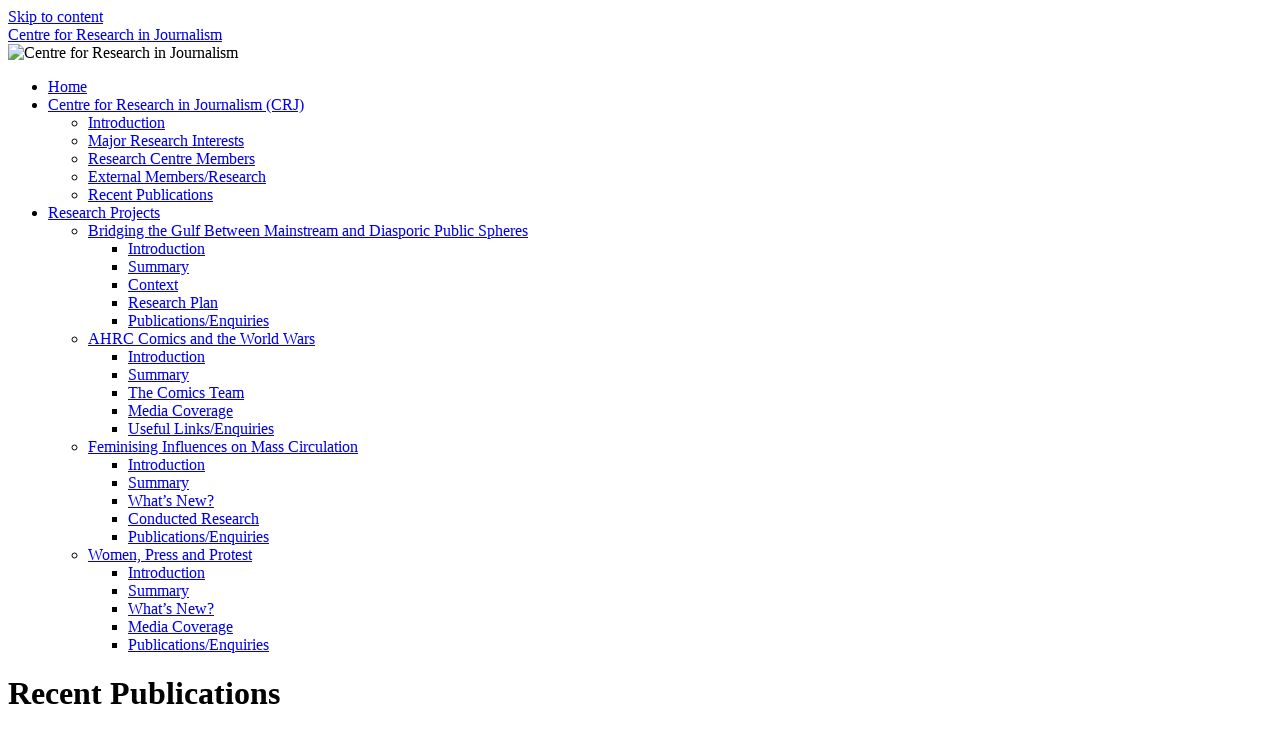

--- FILE ---
content_type: text/html; charset=UTF-8
request_url: https://lcrj.blogs.lincoln.ac.uk/crj/recent-publications/
body_size: 13670
content:
<!DOCTYPE html>
<html lang="en-US">
<head>
<meta charset="UTF-8" />
<title>
Recent Publications | Centre for Research in Journalism	</title>
<link rel="profile" href="https://gmpg.org/xfn/11" />
<link rel="stylesheet" type="text/css" media="all" href="https://lcrj.blogs.lincoln.ac.uk/wp-content/themes/twentyten/style.css?ver=20250415" />
<link rel="pingback" href="https://lcrj.blogs.lincoln.ac.uk/xmlrpc.php">
<meta name='robots' content='max-image-preview:large' />
	<style>img:is([sizes="auto" i], [sizes^="auto," i]) { contain-intrinsic-size: 3000px 1500px }</style>
	<link rel="alternate" type="application/rss+xml" title="Centre for Research in Journalism &raquo; Feed" href="https://lcrj.blogs.lincoln.ac.uk/feed/" />
<link rel="alternate" type="application/rss+xml" title="Centre for Research in Journalism &raquo; Comments Feed" href="https://lcrj.blogs.lincoln.ac.uk/comments/feed/" />
<script type="text/javascript">
/* <![CDATA[ */
window._wpemojiSettings = {"baseUrl":"https:\/\/s.w.org\/images\/core\/emoji\/16.0.1\/72x72\/","ext":".png","svgUrl":"https:\/\/s.w.org\/images\/core\/emoji\/16.0.1\/svg\/","svgExt":".svg","source":{"concatemoji":"https:\/\/lcrj.blogs.lincoln.ac.uk\/wp-includes\/js\/wp-emoji-release.min.js?ver=6.8.3"}};
/*! This file is auto-generated */
!function(s,n){var o,i,e;function c(e){try{var t={supportTests:e,timestamp:(new Date).valueOf()};sessionStorage.setItem(o,JSON.stringify(t))}catch(e){}}function p(e,t,n){e.clearRect(0,0,e.canvas.width,e.canvas.height),e.fillText(t,0,0);var t=new Uint32Array(e.getImageData(0,0,e.canvas.width,e.canvas.height).data),a=(e.clearRect(0,0,e.canvas.width,e.canvas.height),e.fillText(n,0,0),new Uint32Array(e.getImageData(0,0,e.canvas.width,e.canvas.height).data));return t.every(function(e,t){return e===a[t]})}function u(e,t){e.clearRect(0,0,e.canvas.width,e.canvas.height),e.fillText(t,0,0);for(var n=e.getImageData(16,16,1,1),a=0;a<n.data.length;a++)if(0!==n.data[a])return!1;return!0}function f(e,t,n,a){switch(t){case"flag":return n(e,"\ud83c\udff3\ufe0f\u200d\u26a7\ufe0f","\ud83c\udff3\ufe0f\u200b\u26a7\ufe0f")?!1:!n(e,"\ud83c\udde8\ud83c\uddf6","\ud83c\udde8\u200b\ud83c\uddf6")&&!n(e,"\ud83c\udff4\udb40\udc67\udb40\udc62\udb40\udc65\udb40\udc6e\udb40\udc67\udb40\udc7f","\ud83c\udff4\u200b\udb40\udc67\u200b\udb40\udc62\u200b\udb40\udc65\u200b\udb40\udc6e\u200b\udb40\udc67\u200b\udb40\udc7f");case"emoji":return!a(e,"\ud83e\udedf")}return!1}function g(e,t,n,a){var r="undefined"!=typeof WorkerGlobalScope&&self instanceof WorkerGlobalScope?new OffscreenCanvas(300,150):s.createElement("canvas"),o=r.getContext("2d",{willReadFrequently:!0}),i=(o.textBaseline="top",o.font="600 32px Arial",{});return e.forEach(function(e){i[e]=t(o,e,n,a)}),i}function t(e){var t=s.createElement("script");t.src=e,t.defer=!0,s.head.appendChild(t)}"undefined"!=typeof Promise&&(o="wpEmojiSettingsSupports",i=["flag","emoji"],n.supports={everything:!0,everythingExceptFlag:!0},e=new Promise(function(e){s.addEventListener("DOMContentLoaded",e,{once:!0})}),new Promise(function(t){var n=function(){try{var e=JSON.parse(sessionStorage.getItem(o));if("object"==typeof e&&"number"==typeof e.timestamp&&(new Date).valueOf()<e.timestamp+604800&&"object"==typeof e.supportTests)return e.supportTests}catch(e){}return null}();if(!n){if("undefined"!=typeof Worker&&"undefined"!=typeof OffscreenCanvas&&"undefined"!=typeof URL&&URL.createObjectURL&&"undefined"!=typeof Blob)try{var e="postMessage("+g.toString()+"("+[JSON.stringify(i),f.toString(),p.toString(),u.toString()].join(",")+"));",a=new Blob([e],{type:"text/javascript"}),r=new Worker(URL.createObjectURL(a),{name:"wpTestEmojiSupports"});return void(r.onmessage=function(e){c(n=e.data),r.terminate(),t(n)})}catch(e){}c(n=g(i,f,p,u))}t(n)}).then(function(e){for(var t in e)n.supports[t]=e[t],n.supports.everything=n.supports.everything&&n.supports[t],"flag"!==t&&(n.supports.everythingExceptFlag=n.supports.everythingExceptFlag&&n.supports[t]);n.supports.everythingExceptFlag=n.supports.everythingExceptFlag&&!n.supports.flag,n.DOMReady=!1,n.readyCallback=function(){n.DOMReady=!0}}).then(function(){return e}).then(function(){var e;n.supports.everything||(n.readyCallback(),(e=n.source||{}).concatemoji?t(e.concatemoji):e.wpemoji&&e.twemoji&&(t(e.twemoji),t(e.wpemoji)))}))}((window,document),window._wpemojiSettings);
/* ]]> */
</script>
<style id='wp-emoji-styles-inline-css' type='text/css'>

	img.wp-smiley, img.emoji {
		display: inline !important;
		border: none !important;
		box-shadow: none !important;
		height: 1em !important;
		width: 1em !important;
		margin: 0 0.07em !important;
		vertical-align: -0.1em !important;
		background: none !important;
		padding: 0 !important;
	}
</style>
<link rel='stylesheet' id='wp-block-library-css' href='https://lcrj.blogs.lincoln.ac.uk/wp-includes/css/dist/block-library/style.min.css?ver=6.8.3' type='text/css' media='all' />
<style id='wp-block-library-theme-inline-css' type='text/css'>
.wp-block-audio :where(figcaption){color:#555;font-size:13px;text-align:center}.is-dark-theme .wp-block-audio :where(figcaption){color:#ffffffa6}.wp-block-audio{margin:0 0 1em}.wp-block-code{border:1px solid #ccc;border-radius:4px;font-family:Menlo,Consolas,monaco,monospace;padding:.8em 1em}.wp-block-embed :where(figcaption){color:#555;font-size:13px;text-align:center}.is-dark-theme .wp-block-embed :where(figcaption){color:#ffffffa6}.wp-block-embed{margin:0 0 1em}.blocks-gallery-caption{color:#555;font-size:13px;text-align:center}.is-dark-theme .blocks-gallery-caption{color:#ffffffa6}:root :where(.wp-block-image figcaption){color:#555;font-size:13px;text-align:center}.is-dark-theme :root :where(.wp-block-image figcaption){color:#ffffffa6}.wp-block-image{margin:0 0 1em}.wp-block-pullquote{border-bottom:4px solid;border-top:4px solid;color:currentColor;margin-bottom:1.75em}.wp-block-pullquote cite,.wp-block-pullquote footer,.wp-block-pullquote__citation{color:currentColor;font-size:.8125em;font-style:normal;text-transform:uppercase}.wp-block-quote{border-left:.25em solid;margin:0 0 1.75em;padding-left:1em}.wp-block-quote cite,.wp-block-quote footer{color:currentColor;font-size:.8125em;font-style:normal;position:relative}.wp-block-quote:where(.has-text-align-right){border-left:none;border-right:.25em solid;padding-left:0;padding-right:1em}.wp-block-quote:where(.has-text-align-center){border:none;padding-left:0}.wp-block-quote.is-large,.wp-block-quote.is-style-large,.wp-block-quote:where(.is-style-plain){border:none}.wp-block-search .wp-block-search__label{font-weight:700}.wp-block-search__button{border:1px solid #ccc;padding:.375em .625em}:where(.wp-block-group.has-background){padding:1.25em 2.375em}.wp-block-separator.has-css-opacity{opacity:.4}.wp-block-separator{border:none;border-bottom:2px solid;margin-left:auto;margin-right:auto}.wp-block-separator.has-alpha-channel-opacity{opacity:1}.wp-block-separator:not(.is-style-wide):not(.is-style-dots){width:100px}.wp-block-separator.has-background:not(.is-style-dots){border-bottom:none;height:1px}.wp-block-separator.has-background:not(.is-style-wide):not(.is-style-dots){height:2px}.wp-block-table{margin:0 0 1em}.wp-block-table td,.wp-block-table th{word-break:normal}.wp-block-table :where(figcaption){color:#555;font-size:13px;text-align:center}.is-dark-theme .wp-block-table :where(figcaption){color:#ffffffa6}.wp-block-video :where(figcaption){color:#555;font-size:13px;text-align:center}.is-dark-theme .wp-block-video :where(figcaption){color:#ffffffa6}.wp-block-video{margin:0 0 1em}:root :where(.wp-block-template-part.has-background){margin-bottom:0;margin-top:0;padding:1.25em 2.375em}
</style>
<style id='classic-theme-styles-inline-css' type='text/css'>
/*! This file is auto-generated */
.wp-block-button__link{color:#fff;background-color:#32373c;border-radius:9999px;box-shadow:none;text-decoration:none;padding:calc(.667em + 2px) calc(1.333em + 2px);font-size:1.125em}.wp-block-file__button{background:#32373c;color:#fff;text-decoration:none}
</style>
<style id='safe-svg-svg-icon-style-inline-css' type='text/css'>
.safe-svg-cover{text-align:center}.safe-svg-cover .safe-svg-inside{display:inline-block;max-width:100%}.safe-svg-cover svg{fill:currentColor;height:100%;max-height:100%;max-width:100%;width:100%}

</style>
<style id='global-styles-inline-css' type='text/css'>
:root{--wp--preset--aspect-ratio--square: 1;--wp--preset--aspect-ratio--4-3: 4/3;--wp--preset--aspect-ratio--3-4: 3/4;--wp--preset--aspect-ratio--3-2: 3/2;--wp--preset--aspect-ratio--2-3: 2/3;--wp--preset--aspect-ratio--16-9: 16/9;--wp--preset--aspect-ratio--9-16: 9/16;--wp--preset--color--black: #000;--wp--preset--color--cyan-bluish-gray: #abb8c3;--wp--preset--color--white: #fff;--wp--preset--color--pale-pink: #f78da7;--wp--preset--color--vivid-red: #cf2e2e;--wp--preset--color--luminous-vivid-orange: #ff6900;--wp--preset--color--luminous-vivid-amber: #fcb900;--wp--preset--color--light-green-cyan: #7bdcb5;--wp--preset--color--vivid-green-cyan: #00d084;--wp--preset--color--pale-cyan-blue: #8ed1fc;--wp--preset--color--vivid-cyan-blue: #0693e3;--wp--preset--color--vivid-purple: #9b51e0;--wp--preset--color--blue: #0066cc;--wp--preset--color--medium-gray: #666;--wp--preset--color--light-gray: #f1f1f1;--wp--preset--gradient--vivid-cyan-blue-to-vivid-purple: linear-gradient(135deg,rgba(6,147,227,1) 0%,rgb(155,81,224) 100%);--wp--preset--gradient--light-green-cyan-to-vivid-green-cyan: linear-gradient(135deg,rgb(122,220,180) 0%,rgb(0,208,130) 100%);--wp--preset--gradient--luminous-vivid-amber-to-luminous-vivid-orange: linear-gradient(135deg,rgba(252,185,0,1) 0%,rgba(255,105,0,1) 100%);--wp--preset--gradient--luminous-vivid-orange-to-vivid-red: linear-gradient(135deg,rgba(255,105,0,1) 0%,rgb(207,46,46) 100%);--wp--preset--gradient--very-light-gray-to-cyan-bluish-gray: linear-gradient(135deg,rgb(238,238,238) 0%,rgb(169,184,195) 100%);--wp--preset--gradient--cool-to-warm-spectrum: linear-gradient(135deg,rgb(74,234,220) 0%,rgb(151,120,209) 20%,rgb(207,42,186) 40%,rgb(238,44,130) 60%,rgb(251,105,98) 80%,rgb(254,248,76) 100%);--wp--preset--gradient--blush-light-purple: linear-gradient(135deg,rgb(255,206,236) 0%,rgb(152,150,240) 100%);--wp--preset--gradient--blush-bordeaux: linear-gradient(135deg,rgb(254,205,165) 0%,rgb(254,45,45) 50%,rgb(107,0,62) 100%);--wp--preset--gradient--luminous-dusk: linear-gradient(135deg,rgb(255,203,112) 0%,rgb(199,81,192) 50%,rgb(65,88,208) 100%);--wp--preset--gradient--pale-ocean: linear-gradient(135deg,rgb(255,245,203) 0%,rgb(182,227,212) 50%,rgb(51,167,181) 100%);--wp--preset--gradient--electric-grass: linear-gradient(135deg,rgb(202,248,128) 0%,rgb(113,206,126) 100%);--wp--preset--gradient--midnight: linear-gradient(135deg,rgb(2,3,129) 0%,rgb(40,116,252) 100%);--wp--preset--font-size--small: 13px;--wp--preset--font-size--medium: 20px;--wp--preset--font-size--large: 36px;--wp--preset--font-size--x-large: 42px;--wp--preset--spacing--20: 0.44rem;--wp--preset--spacing--30: 0.67rem;--wp--preset--spacing--40: 1rem;--wp--preset--spacing--50: 1.5rem;--wp--preset--spacing--60: 2.25rem;--wp--preset--spacing--70: 3.38rem;--wp--preset--spacing--80: 5.06rem;--wp--preset--shadow--natural: 6px 6px 9px rgba(0, 0, 0, 0.2);--wp--preset--shadow--deep: 12px 12px 50px rgba(0, 0, 0, 0.4);--wp--preset--shadow--sharp: 6px 6px 0px rgba(0, 0, 0, 0.2);--wp--preset--shadow--outlined: 6px 6px 0px -3px rgba(255, 255, 255, 1), 6px 6px rgba(0, 0, 0, 1);--wp--preset--shadow--crisp: 6px 6px 0px rgba(0, 0, 0, 1);}:where(.is-layout-flex){gap: 0.5em;}:where(.is-layout-grid){gap: 0.5em;}body .is-layout-flex{display: flex;}.is-layout-flex{flex-wrap: wrap;align-items: center;}.is-layout-flex > :is(*, div){margin: 0;}body .is-layout-grid{display: grid;}.is-layout-grid > :is(*, div){margin: 0;}:where(.wp-block-columns.is-layout-flex){gap: 2em;}:where(.wp-block-columns.is-layout-grid){gap: 2em;}:where(.wp-block-post-template.is-layout-flex){gap: 1.25em;}:where(.wp-block-post-template.is-layout-grid){gap: 1.25em;}.has-black-color{color: var(--wp--preset--color--black) !important;}.has-cyan-bluish-gray-color{color: var(--wp--preset--color--cyan-bluish-gray) !important;}.has-white-color{color: var(--wp--preset--color--white) !important;}.has-pale-pink-color{color: var(--wp--preset--color--pale-pink) !important;}.has-vivid-red-color{color: var(--wp--preset--color--vivid-red) !important;}.has-luminous-vivid-orange-color{color: var(--wp--preset--color--luminous-vivid-orange) !important;}.has-luminous-vivid-amber-color{color: var(--wp--preset--color--luminous-vivid-amber) !important;}.has-light-green-cyan-color{color: var(--wp--preset--color--light-green-cyan) !important;}.has-vivid-green-cyan-color{color: var(--wp--preset--color--vivid-green-cyan) !important;}.has-pale-cyan-blue-color{color: var(--wp--preset--color--pale-cyan-blue) !important;}.has-vivid-cyan-blue-color{color: var(--wp--preset--color--vivid-cyan-blue) !important;}.has-vivid-purple-color{color: var(--wp--preset--color--vivid-purple) !important;}.has-black-background-color{background-color: var(--wp--preset--color--black) !important;}.has-cyan-bluish-gray-background-color{background-color: var(--wp--preset--color--cyan-bluish-gray) !important;}.has-white-background-color{background-color: var(--wp--preset--color--white) !important;}.has-pale-pink-background-color{background-color: var(--wp--preset--color--pale-pink) !important;}.has-vivid-red-background-color{background-color: var(--wp--preset--color--vivid-red) !important;}.has-luminous-vivid-orange-background-color{background-color: var(--wp--preset--color--luminous-vivid-orange) !important;}.has-luminous-vivid-amber-background-color{background-color: var(--wp--preset--color--luminous-vivid-amber) !important;}.has-light-green-cyan-background-color{background-color: var(--wp--preset--color--light-green-cyan) !important;}.has-vivid-green-cyan-background-color{background-color: var(--wp--preset--color--vivid-green-cyan) !important;}.has-pale-cyan-blue-background-color{background-color: var(--wp--preset--color--pale-cyan-blue) !important;}.has-vivid-cyan-blue-background-color{background-color: var(--wp--preset--color--vivid-cyan-blue) !important;}.has-vivid-purple-background-color{background-color: var(--wp--preset--color--vivid-purple) !important;}.has-black-border-color{border-color: var(--wp--preset--color--black) !important;}.has-cyan-bluish-gray-border-color{border-color: var(--wp--preset--color--cyan-bluish-gray) !important;}.has-white-border-color{border-color: var(--wp--preset--color--white) !important;}.has-pale-pink-border-color{border-color: var(--wp--preset--color--pale-pink) !important;}.has-vivid-red-border-color{border-color: var(--wp--preset--color--vivid-red) !important;}.has-luminous-vivid-orange-border-color{border-color: var(--wp--preset--color--luminous-vivid-orange) !important;}.has-luminous-vivid-amber-border-color{border-color: var(--wp--preset--color--luminous-vivid-amber) !important;}.has-light-green-cyan-border-color{border-color: var(--wp--preset--color--light-green-cyan) !important;}.has-vivid-green-cyan-border-color{border-color: var(--wp--preset--color--vivid-green-cyan) !important;}.has-pale-cyan-blue-border-color{border-color: var(--wp--preset--color--pale-cyan-blue) !important;}.has-vivid-cyan-blue-border-color{border-color: var(--wp--preset--color--vivid-cyan-blue) !important;}.has-vivid-purple-border-color{border-color: var(--wp--preset--color--vivid-purple) !important;}.has-vivid-cyan-blue-to-vivid-purple-gradient-background{background: var(--wp--preset--gradient--vivid-cyan-blue-to-vivid-purple) !important;}.has-light-green-cyan-to-vivid-green-cyan-gradient-background{background: var(--wp--preset--gradient--light-green-cyan-to-vivid-green-cyan) !important;}.has-luminous-vivid-amber-to-luminous-vivid-orange-gradient-background{background: var(--wp--preset--gradient--luminous-vivid-amber-to-luminous-vivid-orange) !important;}.has-luminous-vivid-orange-to-vivid-red-gradient-background{background: var(--wp--preset--gradient--luminous-vivid-orange-to-vivid-red) !important;}.has-very-light-gray-to-cyan-bluish-gray-gradient-background{background: var(--wp--preset--gradient--very-light-gray-to-cyan-bluish-gray) !important;}.has-cool-to-warm-spectrum-gradient-background{background: var(--wp--preset--gradient--cool-to-warm-spectrum) !important;}.has-blush-light-purple-gradient-background{background: var(--wp--preset--gradient--blush-light-purple) !important;}.has-blush-bordeaux-gradient-background{background: var(--wp--preset--gradient--blush-bordeaux) !important;}.has-luminous-dusk-gradient-background{background: var(--wp--preset--gradient--luminous-dusk) !important;}.has-pale-ocean-gradient-background{background: var(--wp--preset--gradient--pale-ocean) !important;}.has-electric-grass-gradient-background{background: var(--wp--preset--gradient--electric-grass) !important;}.has-midnight-gradient-background{background: var(--wp--preset--gradient--midnight) !important;}.has-small-font-size{font-size: var(--wp--preset--font-size--small) !important;}.has-medium-font-size{font-size: var(--wp--preset--font-size--medium) !important;}.has-large-font-size{font-size: var(--wp--preset--font-size--large) !important;}.has-x-large-font-size{font-size: var(--wp--preset--font-size--x-large) !important;}
:where(.wp-block-post-template.is-layout-flex){gap: 1.25em;}:where(.wp-block-post-template.is-layout-grid){gap: 1.25em;}
:where(.wp-block-columns.is-layout-flex){gap: 2em;}:where(.wp-block-columns.is-layout-grid){gap: 2em;}
:root :where(.wp-block-pullquote){font-size: 1.5em;line-height: 1.6;}
</style>
<link nonce="9bb67906b5" rel='stylesheet' id='cookie-consent-css' href='https://lcrj.blogs.lincoln.ac.uk/wp-content/plugins/unilincoln-network-cookie-consent/css/cookie-consent-min.css?ver=2' type='text/css' media='all' />
<link rel='stylesheet' id='twentyten-block-style-css' href='https://lcrj.blogs.lincoln.ac.uk/wp-content/themes/twentyten/blocks.css?ver=20250220' type='text/css' media='all' />
<script type="text/javascript" id="jquery-core-js-extra">
/* <![CDATA[ */
var msreader_featured_posts = {"saving":"Saving...","post_featured":"This post is featured","feature":"Feature","unfeature":"Unfeature"};
/* ]]> */
</script>
<script type="text/javascript" src="https://lcrj.blogs.lincoln.ac.uk/wp-includes/js/jquery/jquery.min.js?ver=3.7.1" id="jquery-core-js"></script>
<script type="text/javascript" src="https://lcrj.blogs.lincoln.ac.uk/wp-includes/js/jquery/jquery-migrate.min.js?ver=3.4.1" id="jquery-migrate-js"></script>
<script type="text/javascript" id="jquery-js-after">
/* <![CDATA[ */
var ajaxurl = 'https://lcrj.blogs.lincoln.ac.uk/wp-admin/admin-ajax.php';
/* ]]> */
</script>
<link rel="https://api.w.org/" href="https://lcrj.blogs.lincoln.ac.uk/wp-json/" /><link rel="alternate" title="JSON" type="application/json" href="https://lcrj.blogs.lincoln.ac.uk/wp-json/wp/v2/pages/621" /><link rel="EditURI" type="application/rsd+xml" title="RSD" href="https://lcrj.blogs.lincoln.ac.uk/xmlrpc.php?rsd" />
<meta name="generator" content="Centre for Research in Journalism 6.8.3 - https://lcrj.blogs.lincoln.ac.uk" />
<link rel="canonical" href="https://lcrj.blogs.lincoln.ac.uk/crj/recent-publications/" />
<link rel='shortlink' href='https://lcrj.blogs.lincoln.ac.uk/?p=621' />
<link rel="alternate" title="oEmbed (JSON)" type="application/json+oembed" href="https://lcrj.blogs.lincoln.ac.uk/wp-json/oembed/1.0/embed?url=https%3A%2F%2Flcrj.blogs.lincoln.ac.uk%2Fcrj%2Frecent-publications%2F" />
<link rel="alternate" title="oEmbed (XML)" type="text/xml+oembed" href="https://lcrj.blogs.lincoln.ac.uk/wp-json/oembed/1.0/embed?url=https%3A%2F%2Flcrj.blogs.lincoln.ac.uk%2Fcrj%2Frecent-publications%2F&#038;format=xml" />
	<style>
		@media screen and (max-width: 782px) {
			#wpadminbar li#wp-admin-bar-log-in,
			#wpadminbar li#wp-admin-bar-register {
				display: block;
			}

			#wpadminbar li#wp-admin-bar-log-in a,
			#wpadminbar li#wp-admin-bar-register a {
				padding: 0 8px;
			}
		}
	</style>

        <script type="text/javascript">
            var jQueryMigrateHelperHasSentDowngrade = false;

			window.onerror = function( msg, url, line, col, error ) {
				// Break out early, do not processing if a downgrade reqeust was already sent.
				if ( jQueryMigrateHelperHasSentDowngrade ) {
					return true;
                }

				var xhr = new XMLHttpRequest();
				var nonce = '93527a00ad';
				var jQueryFunctions = [
					'andSelf',
					'browser',
					'live',
					'boxModel',
					'support.boxModel',
					'size',
					'swap',
					'clean',
					'sub',
                ];
				var match_pattern = /\)\.(.+?) is not a function/;
                var erroredFunction = msg.match( match_pattern );

                // If there was no matching functions, do not try to downgrade.
                if ( null === erroredFunction || typeof erroredFunction !== 'object' || typeof erroredFunction[1] === "undefined" || -1 === jQueryFunctions.indexOf( erroredFunction[1] ) ) {
                    return true;
                }

                // Set that we've now attempted a downgrade request.
                jQueryMigrateHelperHasSentDowngrade = true;

				xhr.open( 'POST', 'https://lcrj.blogs.lincoln.ac.uk/wp-admin/admin-ajax.php' );
				xhr.setRequestHeader( 'Content-Type', 'application/x-www-form-urlencoded' );
				xhr.onload = function () {
					var response,
                        reload = false;

					if ( 200 === xhr.status ) {
                        try {
                        	response = JSON.parse( xhr.response );

                        	reload = response.data.reload;
                        } catch ( e ) {
                        	reload = false;
                        }
                    }

					// Automatically reload the page if a deprecation caused an automatic downgrade, ensure visitors get the best possible experience.
					if ( reload ) {
						location.reload();
                    }
				};

				xhr.send( encodeURI( 'action=jquery-migrate-downgrade-version&_wpnonce=' + nonce ) );

				// Suppress error alerts in older browsers
				return true;
			}
        </script>

							<!-- Google Analytics tracking code output by Beehive Analytics Pro -->
						<script async src="https://www.googletagmanager.com/gtag/js?id=G-ZT1X89MNC1&l=beehiveDataLayer"></script>
		<script>
						window.beehiveDataLayer = window.beehiveDataLayer || [];
			function gaplusu() {beehiveDataLayer.push(arguments);}
			gaplusu('js', new Date())
						gaplusu('config', 'G-ZT1X89MNC1', {
				'anonymize_ip': true,
				'allow_google_signals': false,
			})
					</script>
		<style type="text/css">
/* <![CDATA[ */
img.latex { vertical-align: middle; border: none; }
/* ]]> */
</style>
</head>

<body class="wp-singular page-template page-template-onecolumn-page page-template-onecolumn-page-php page page-id-621 page-child parent-pageid-217 wp-theme-twentyten">
<div id="wrapper" class="hfeed">
		<a href="#content" class="screen-reader-text skip-link">Skip to content</a>
	<div id="header">
		<div id="masthead">
			<div id="branding" role="banner">
								<div id="site-title">
					<span>
											<a href="https://lcrj.blogs.lincoln.ac.uk/" rel="home" >Centre for Research in Journalism</a>
					</span>
				</div>
				<div id="site-description"></div>

				<img src="https://lcrj.blogs.lincoln.ac.uk/files/2013/08/copy-LCRJ-banner.jpg" width="940" height="198" alt="Centre for Research in Journalism" srcset="https://lcrj.blogs.lincoln.ac.uk/files/2013/08/copy-LCRJ-banner.jpg 940w, https://lcrj.blogs.lincoln.ac.uk/files/2013/08/copy-LCRJ-banner-150x31.jpg 150w, https://lcrj.blogs.lincoln.ac.uk/files/2013/08/copy-LCRJ-banner-300x63.jpg 300w" sizes="(max-width: 940px) 100vw, 940px" decoding="async" fetchpriority="high" />			</div><!-- #branding -->

			<div id="access" role="navigation">
				<div class="menu-header"><ul id="menu-new-menu" class="menu"><li id="menu-item-519" class="menu-item menu-item-type-post_type menu-item-object-page menu-item-home menu-item-519"><a href="https://lcrj.blogs.lincoln.ac.uk/">Home</a></li>
<li id="menu-item-518" class="menu-item menu-item-type-post_type menu-item-object-page current-page-ancestor current-menu-ancestor current-menu-parent current-page-parent current_page_parent current_page_ancestor menu-item-has-children menu-item-518"><a href="https://lcrj.blogs.lincoln.ac.uk/crj/">Centre for Research in Journalism (CRJ)</a>
<ul class="sub-menu">
	<li id="menu-item-633" class="menu-item menu-item-type-custom menu-item-object-custom menu-item-633"><a href="http://lcrj.blogs.lincoln.ac.uk/crj/">Introduction</a></li>
	<li id="menu-item-615" class="menu-item menu-item-type-post_type menu-item-object-page menu-item-615"><a href="https://lcrj.blogs.lincoln.ac.uk/crj/major-research-interests/">Major Research Interests</a></li>
	<li id="menu-item-614" class="menu-item menu-item-type-post_type menu-item-object-page menu-item-614"><a href="https://lcrj.blogs.lincoln.ac.uk/crj/research-centre-members/">Research Centre Members</a></li>
	<li id="menu-item-613" class="menu-item menu-item-type-post_type menu-item-object-page menu-item-613"><a href="https://lcrj.blogs.lincoln.ac.uk/crj/external-membersresearch/">External Members/Research</a></li>
	<li id="menu-item-625" class="menu-item menu-item-type-post_type menu-item-object-page current-menu-item page_item page-item-621 current_page_item menu-item-625"><a href="https://lcrj.blogs.lincoln.ac.uk/crj/recent-publications/" aria-current="page">Recent Publications</a></li>
</ul>
</li>
<li id="menu-item-517" class="menu-item menu-item-type-post_type menu-item-object-page menu-item-has-children menu-item-517"><a href="https://lcrj.blogs.lincoln.ac.uk/research-projects/">Research Projects</a>
<ul class="sub-menu">
	<li id="menu-item-520" class="menu-item menu-item-type-post_type menu-item-object-page menu-item-has-children menu-item-520"><a href="https://lcrj.blogs.lincoln.ac.uk/journalism-of-diaspora/">Bridging the Gulf Between Mainstream and Diasporic Public Spheres</a>
	<ul class="sub-menu">
		<li id="menu-item-634" class="menu-item menu-item-type-custom menu-item-object-custom menu-item-634"><a href="http://lcrj.blogs.lincoln.ac.uk/journalism-of-diaspora/">Introduction</a></li>
		<li id="menu-item-521" class="menu-item menu-item-type-post_type menu-item-object-page menu-item-521"><a href="https://lcrj.blogs.lincoln.ac.uk/journalism-of-diaspora/summary/">Summary</a></li>
		<li id="menu-item-522" class="menu-item menu-item-type-post_type menu-item-object-page menu-item-522"><a href="https://lcrj.blogs.lincoln.ac.uk/journalism-of-diaspora/context/">Context</a></li>
		<li id="menu-item-523" class="menu-item menu-item-type-post_type menu-item-object-page menu-item-523"><a href="https://lcrj.blogs.lincoln.ac.uk/journalism-of-diaspora/research/">Research Plan</a></li>
		<li id="menu-item-524" class="menu-item menu-item-type-post_type menu-item-object-page menu-item-524"><a href="https://lcrj.blogs.lincoln.ac.uk/journalism-of-diaspora/publications/">Publications/Enquiries</a></li>
	</ul>
</li>
	<li id="menu-item-525" class="menu-item menu-item-type-post_type menu-item-object-page menu-item-has-children menu-item-525"><a href="https://lcrj.blogs.lincoln.ac.uk/comics-and-the-world-wars/">AHRC Comics and the World Wars</a>
	<ul class="sub-menu">
		<li id="menu-item-635" class="menu-item menu-item-type-custom menu-item-object-custom menu-item-635"><a href="http://lcrj.blogs.lincoln.ac.uk/comics-and-the-world-wars/">Introduction</a></li>
		<li id="menu-item-526" class="menu-item menu-item-type-post_type menu-item-object-page menu-item-526"><a href="https://lcrj.blogs.lincoln.ac.uk/comics-and-the-world-wars/summary/">Summary</a></li>
		<li id="menu-item-527" class="menu-item menu-item-type-post_type menu-item-object-page menu-item-527"><a href="https://lcrj.blogs.lincoln.ac.uk/comics-and-the-world-wars/comics-team/">The Comics Team</a></li>
		<li id="menu-item-528" class="menu-item menu-item-type-post_type menu-item-object-page menu-item-528"><a href="https://lcrj.blogs.lincoln.ac.uk/comics-and-the-world-wars/media-coverage/">Media Coverage</a></li>
		<li id="menu-item-529" class="menu-item menu-item-type-post_type menu-item-object-page menu-item-529"><a href="https://lcrj.blogs.lincoln.ac.uk/comics-and-the-world-wars/useful-links/">Useful Links/Enquiries</a></li>
	</ul>
</li>
	<li id="menu-item-530" class="menu-item menu-item-type-post_type menu-item-object-page menu-item-has-children menu-item-530"><a href="https://lcrj.blogs.lincoln.ac.uk/feminising-influences/">Feminising Influences on Mass Circulation</a>
	<ul class="sub-menu">
		<li id="menu-item-636" class="menu-item menu-item-type-custom menu-item-object-custom menu-item-636"><a href="http://lcrj.blogs.lincoln.ac.uk/feminising-influences/">Introduction</a></li>
		<li id="menu-item-533" class="menu-item menu-item-type-post_type menu-item-object-page menu-item-533"><a href="https://lcrj.blogs.lincoln.ac.uk/feminising-influences/summary/">Summary</a></li>
		<li id="menu-item-534" class="menu-item menu-item-type-post_type menu-item-object-page menu-item-534"><a href="https://lcrj.blogs.lincoln.ac.uk/feminising-influences/whats-new/">What&#8217;s New?</a></li>
		<li id="menu-item-531" class="menu-item menu-item-type-post_type menu-item-object-page menu-item-531"><a href="https://lcrj.blogs.lincoln.ac.uk/feminising-influences/research/">Conducted Research</a></li>
		<li id="menu-item-532" class="menu-item menu-item-type-post_type menu-item-object-page menu-item-532"><a href="https://lcrj.blogs.lincoln.ac.uk/feminising-influences/publications/">Publications/Enquiries</a></li>
	</ul>
</li>
	<li id="menu-item-535" class="menu-item menu-item-type-post_type menu-item-object-page menu-item-has-children menu-item-535"><a href="https://lcrj.blogs.lincoln.ac.uk/women-press-and-protest/">Women, Press and Protest</a>
	<ul class="sub-menu">
		<li id="menu-item-637" class="menu-item menu-item-type-custom menu-item-object-custom menu-item-637"><a href="http://lcrj.blogs.lincoln.ac.uk/women-press-and-protest/">Introduction</a></li>
		<li id="menu-item-537" class="menu-item menu-item-type-post_type menu-item-object-page menu-item-537"><a href="https://lcrj.blogs.lincoln.ac.uk/women-press-and-protest/summary/">Summary</a></li>
		<li id="menu-item-539" class="menu-item menu-item-type-post_type menu-item-object-page menu-item-539"><a href="https://lcrj.blogs.lincoln.ac.uk/women-press-and-protest/whats-new/">What&#8217;s New?</a></li>
		<li id="menu-item-538" class="menu-item menu-item-type-post_type menu-item-object-page menu-item-538"><a href="https://lcrj.blogs.lincoln.ac.uk/women-press-and-protest/124-2/">Media Coverage</a></li>
		<li id="menu-item-536" class="menu-item menu-item-type-post_type menu-item-object-page menu-item-536"><a href="https://lcrj.blogs.lincoln.ac.uk/women-press-and-protest/publications/">Publications/Enquiries</a></li>
	</ul>
</li>
</ul>
</li>
</ul></div>			</div><!-- #access -->
		</div><!-- #masthead -->
	</div><!-- #header -->

	<div id="main">

		<div id="container" class="one-column">
			<div id="content" role="main">

			

				<div id="post-621" class="post-621 page type-page status-publish hentry">
											<h1 class="entry-title">Recent Publications</h1>
					
					<div class="entry-content">
						<h5><em>Centre for Research in Journalism (CRJ)</em></h5>
<h3>Jane Chapman</h3>
<p><strong>Forthcoming</strong></p>
<p>Transnational Connections and the comparative approach In: Ashgate companion to nineteenth-century British periodicals and newspapers. Ashgate, Farnham, 2015</p>
<p><strong>Published</strong></p>
<p>‘Dominion cartoon satire as trench culture narratives: Complaints, endurance and stoicism’ in: <i>The British Empire and The First World War</i>, ed. A. Jackson, Routledge, London. Co-author Dan Ellin, 2015</p>
<p>&#8216;The Aussie, 1918-1931: cartoons, digger remembrance and First World War identity, Journalism Studies. ISSN: 1461-670X, 2015</p>
<p><em>Comics and the World Wars: A Cultural Record. </em>Palgrave Macmillan, Basingstoke. Co-authors Anna Hoyles, Andrew Kerr and Adam Sherif, 2015</p>
<p><i>Comics, the Holocaust and Hiroshima. </i>Palgrave Macmillan, Basingstoke. Co-authors Dan Ellin and Adam Sherif, 2015</p>
<p><em>The argument of the broken pane.</em> Media History, pp. 1-14, 2014</p>
<p>Representations of female war-time bravery in Australia’s <em>Wanda the War Girl</em> and <em>Jane at War</em> from the UK in: <em>Fashion and War in Popular Culture</em>,ed. D.N. Rall, Intellect Books, Bristol, 2014</p>
<p>Gandhi as Literary Journalist in <em>Hind Swaraj</em>, eds. Keeble &amp; Tulloch <em>Global Literary Journalism</em>, NY, Peter Lang, 2014</p>
<p>Dominion cartoon satire as trench culture narratives: complaints, endurance adn stoicism, The Round Table: The Commonwealth Journal of International Affairs, 103 (2). pp. 175-192. Co-author Dan Ellin, 2014</p>
<p><em>Gender, Citizenship, and Newspapers: Historical and Trans-national Perspectives, </em>Palgrave Macmillan, Basingstoke, monograph, Sussex University, 2012</p>
<p><em>Multi-panel comic narratives in Australian First World War trench publications as citizen journalism,</em> <em>Australian Journal of Communication</em>, Vol 39 (3) , pp.1- 22. Co-author Dan Ellin, 2012</p>
<p><em>Key Readings in Journalism</em><strong>, </strong>(Routledge, USA), co-author Elliot King, 2012</p>
<p><em>From India’s Big Dams to Jungle Guerillas &#8211; Arundhati Roy and the Literary Polemics of Global versus Local<strong>  </strong>in Global Literary Journalism: Exploring the Journalistic Imagination</em>, eds Richard Keeble &amp; John Tulloch (New York, Peter Lang), 2012.</p>
<p><em>Comics and the representation of female war-time bravery in Wanda the War Girl (Australia)</em>’ <em>Australasian Journal of Popular Culture </em>Single author, vol. 1, no.2, pp.153-163, 2011<em> </em></p>
<p><em>Journalism Today: A Themed History </em>(Blackwell-Wiley, Malden, USA), with N.Nuttall, 2011<em> </em></p>
<p><em>&#8216;Women and the press in British India 1928-34: a window for protest?</em> &#8216;<em>International Journal of Social Economics</em>, Vol. 38, No. 8, with Kate Allison 2011, best article of year award, Emerald Publishing.</p>
<p><em>&#8216;Female representation, readership and early tabloid properties&#8217;</em>, <em>Australian Journal of Communication</em>, Vol. 38, No.2, 2011</p>
<p><em>&#8216;A Business Trajectory: Assessing Female Influence and Representation</em> in <em>Le Petit Journal, </em>2011</p>
<p>Europe’s First Mass Circulation Daily’, <em>Parcours de femmes</em>: <em>Twenty Years of Women in French,</em>Peter Lang, Oxford and Bern, 2011</p>
<p><em>&#8216;Counter-hegemony, newspapers and the origins of anti-colonialism in French India&#8217;</em>, <em>International Journal of Social Economics</em>, 2011</p>
<h3>Richard Lance Keeble</h3>
<p><em>The Journalistic Imagination: Literary Journalists From Defoe to Capote and Carter</em>(edited with Sharon Wheeler), Routledge, London, 2007</p>
<p><em>Peace Journalism, War and Conflict Resolution </em>(edited with John Tulloch and Florian Zollmann) Peter Lang, New York</p>
<p><em>Ethics for Journalists</em>, 2nd edition, Routledge, London, 2008</p>
<p><em>Afghanistan</em><em>, War and Media: Deadlines and Frontlines</em> (edited with John Mair) Arima, Bury St Edmunds</p>
<p><em>Media Values</em>, editor, Troubador, Leicester, 2010</p>
<h3>Ola Ogunyemi</h3>
<p>The News Agenda of the Black African Press in the UK, <em>Journal of Black Studies</em>, Vol. 37, No. 5, May pp 630-654. Sage Publications, 2007<br />
The Alternative Public Spaces for Black Arts in the UK: Challenges and Prospects, <em>International Journal of Africana Studies, </em>Volume 15, No. 1, 2010</p>
<p>Representation of Africa online: sourcing practice and frames of reference, <em>Journal of Black Studies</em>, Vol. 42, No. 3, April pp. 457-478, 2011</p>
<p>Sourcing and representation routines at the black African press in the UK, Rigoni, Isabelle and Saitta, Eugenie (eds) <em>Mediating cultural diversity in a globalised public space</em>, Basingstoke: Palgrave, 2012</p>
<p><em>Media of African diasporas: Production, content and audiences</em>, Edwin Mellen Press Ltd, 2012</p>
<h3>John Tulloch</h3>
<p>Tulloch, John (2013) Commemorating Catastrophe: the British press, the culture of remembrance and the 10<sup>th</sup> anniversary of 9/11, <em>Communication, Politics and </em><em>Culture</em>, Vol 46, no 1.</p>
<p>Tulloch, John (2013) ‘The Perils of Sociability: Dickens, Victorian Journalism and the Detective Police’, <em>Charles Dickens and the Mid-Victorian Pres</em>s, 1850-70, ed. Hazel Mackenzie and Ben Winyard, Foreword: Michael Slater, 417pp Buckingham: University of Buckingham ISBN 9781908684202.</p>
<p>Tulloch, John (2012) ‘The return of the conchie: UK newspaper representations of conscientious objectors in total war’ in Stephen Gibson and Simon Mollan eds, <em>Representations of Peace and Conflict,</em> Palgrave Macmillan ISBN-10: 0230298664 ISBN-13: 978-0230298668</p>
<p>Tulloch, John (2012) ‘An Outlaw Editor in the Endgame of the `indian Empire. F.W.Wilson’s radicalization of <em>The Pioneer</em> 1928-29 with Jane Chapman.’ <em>Media History</em>, 18 (3). ISSN 1368-8804.</p>
<p>Tulloch, John (2009) ‘The British Tabloid Press’ in <em>Encyclopedia of Journalism</em>, ed. Christopher H. Sterling, Thousand Oaks, CA  and London: Sage ISBN10:0761929576ISBN-13: 978-0761929574</p>
<p>Tulloch, John (2012) ‘Gordon Burn: journalism as a novel; the novel as journalism’in John Tulloch and Richard Keeble eds <em>Global Literary Journalism</em>, New York: Peter Lang ISBN 978-1-4331-1867-8 (hardback) ISBN 978-1-4331-1866-1 (paperback)</p>
<h3>Deborah Wilson</h3>
<p>An unscathed tourist of wars: The journalism of Martha Gellhorn,Keeble, Richard and Wheeler, Sharon, eds, <em>The Journalistic Imagination</em>, Abingdon, Oxon: Routledge, 2007</p>
<p>Paying the Piper: Funding Broadcast News, Chapman, Jane and Kinsey, Marie, eds, <em>Broadcast Journalism: A Critical Introduction</em>, Abingdon, Oxon: Routledge, 2008</p>
<p>A reverse perspective: putting practice into theory’ Paper presented jointly with Andrew David (Siren FM) at the IAMCR conference, University of Minho, Braga, Portugal. July 2010</p>
<p>Winner of competitive paper category in Audio Division of Broadcast Education Association (US): Community Radio: Collaboration and Regulation,co-authored with Lawrie Hallett, University of Westminster, April 2011</p>
<p>Panel convenor and presenter at the Broadcast Education Association (US): A Brechtian Model: Community Radio’s Contribution to Radiocracy, April 2011</p>
<h3>Brain Winston</h3>
<p>Caging the Copycat: <em>Wie neue Technologien eingeschrän werdem. Eine Fallstudie: Das</em> Google</p>
<p>Book Search Settlement, Jens Schroeter et al., eds, <em>Kulturen des Kopierschutzes II</em>’<em> Navigationen: Zeitscrift für Medien- und Kulturwissenschaften</em>,. Siegen:univsi (Universitatsverlag Siegen).Jg.10 H.2 2010</p>
<p>English Roots of the Free Press, Christopher Sterling, ed., <em>The Encyclopaedia of Journalism</em>. Los Angeles: Sage, 2009</p>
<p><em>The Right to Offend: Free Expression in the 21st Century</em>, London: Bloomsbury, 2011</p>
<h3>Florian Zollmann</h3>
<p>Fighting fanatics, killing people: The limits of corporate journalism during the US assault on Fallujah, <em>Ethical Space: The International Journal of Communication Ethics</em>, Vol. 4, No. 4, pp. 24-29, 2007</p>
<p>Is it either or? Professional ideology vs. corporate-media constraints, <em>Westminster Papers in Communication and Culture</em>, Vol. 6, No. 2, pp. 97-118, 2009</p>
<p>Iraq and Dahr Jamail: War reporting from a peace perspective, <em>Peace Journalism, War and Conflict Resolution</em>, eds, Keeble, Richard Lance, Tulloch, John and Zollmann, Florian, New York: Peter Lang pp. 139-156, 2010</p>
<p>Doublethink in the mass media: Fallujah and the politics of human rights reporting, <em>Ethical Space: The International Journal of Communication Ethics</em>, Vol. 8, Nos. 1-2, pp. 25-31, 2011</p>
<p>John Pilger’s “Youth in Action” series as an example of literary journalism, <em>Global Literary Journalism</em>, eds. Keeble, Richard Lance and Tulloch, John, Chicago: Northwestern University Press, 2012</p>
																	</div><!-- .entry-content -->
				</div><!-- #post-621 -->

				
			<div id="comments">




</div><!-- #comments -->


			</div><!-- #content -->
		</div><!-- #container -->

	</div><!-- #main -->

	<div id="footer" role="contentinfo">
		<div id="colophon">



			<div id="site-info">
				<a href="https://lcrj.blogs.lincoln.ac.uk/" rel="home">
					Centre for Research in Journalism				</a>
							</div><!-- #site-info -->

			<div id="site-generator">
								<a href="https://wordpress.org/" class="imprint" title="Semantic Personal Publishing Platform">
					Proudly powered by WordPress.				</a>
			</div><!-- #site-generator -->

		</div><!-- #colophon -->
	</div><!-- #footer -->

</div><!-- #wrapper -->

<script type="speculationrules">
{"prefetch":[{"source":"document","where":{"and":[{"href_matches":"\/*"},{"not":{"href_matches":["\/wp-*.php","\/wp-admin\/*","\/files\/*","\/wp-content\/*","\/wp-content\/plugins\/*","\/wp-content\/themes\/twentyten\/*","\/*\\?(.+)"]}},{"not":{"selector_matches":"a[rel~=\"nofollow\"]"}},{"not":{"selector_matches":".no-prefetch, .no-prefetch a"}}]},"eagerness":"conservative"}]}
</script>
    <div id="cookie-consent-overlay" class="cookie-consent-overlay" style="display:none;" role="dialog" aria-labelledby="cookie-title" aria-describedby="cookie-description" aria-modal="true" aria-live="polite">
      <div id="cookie-consent-banner" class="cookie-consent-banner">
        <h3 id="cookie-title">Your Privacy Matters</h3>
        <p id="cookie-description">We use essential cookies to ensure our website functions correctly. With your consent, we also use analytics cookies to help us understand how people use our site, so we can improve its performance and usability.<br>These analytics do not collect personal information or track you across other websites.<br>By clicking Accept, you agree to the use of cookies as outlined in our <a href="https://blogs.lincoln.ac.uk/privacy-policy/" target="_blank">Privacy and Cookie Policy</a>.</p>
        <div class="cookie-buttons">
          <button id="cookie-accept" type="button" aria-label="Accept all cookies">Accept</button>
          <button id="cookie-reject" type="button" aria-label="Reject non-essential cookies">Reject Additional Cookies</button>
        </div>
      </div>
    </div>
    <script type="text/javascript" id="blog_templates_front-js-extra">
/* <![CDATA[ */
var blog_templates_params = {"type":""};
/* ]]> */
</script>
<script type="text/javascript" src="https://lcrj.blogs.lincoln.ac.uk/wp-content/plugins/blogtemplates//blogtemplatesfiles/assets/js/front.js?ver=2.6.8.2" id="blog_templates_front-js"></script>
<script type="text/javascript" id="cookie-consent-js-extra">
/* <![CDATA[ */
var cookieConsentData = {"clarityEnabled":"","privacyPolicyUrl":"https:\/\/blogs.lincoln.ac.uk\/privacy-policy\/"};
/* ]]> */
</script>
<script type="text/javascript" src="https://lcrj.blogs.lincoln.ac.uk/wp-content/plugins/unilincoln-network-cookie-consent/js/cookie-consent-min.js?ver=2" id="cookie-consent-js" defer="defer" data-wp-strategy="defer"></script>
</body>
</html>
